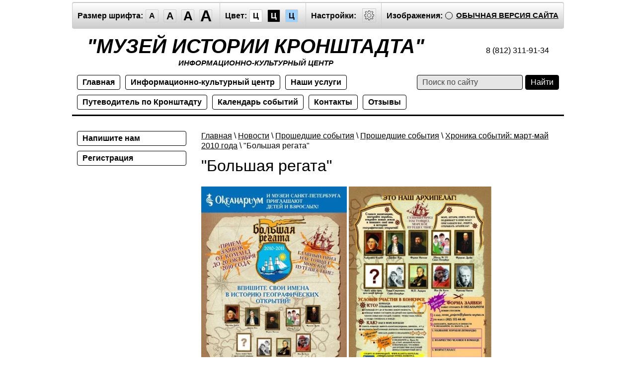

--- FILE ---
content_type: text/javascript
request_url: https://counter.megagroup.ru/4593638fd5974dfff42fde6a80243c1f.js?r=&s=1280*720*24&u=https%3A%2F%2Fspecial.visitkronshtadt.ru%2Fbolshaya_regata&t=&fv=0,0&en=1&rld=0&fr=0&callback=_sntnl1770144046477&1770144046477
body_size: 87
content:
//:1
_sntnl1770144046477({date:"Tue, 03 Feb 2026 18:40:46 GMT", res:"1"})